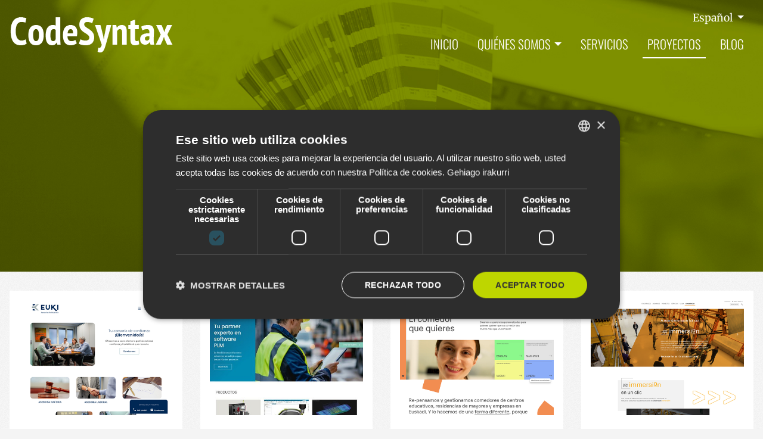

--- FILE ---
content_type: text/html;charset=utf-8
request_url: https://www.codesyntax.com/es/proyectos/tag/empresas?b_start:int=0&set_language=es
body_size: 8479
content:
<!DOCTYPE html>
<html xmlns="http://www.w3.org/1999/xhtml" lang="es" xml:lang="es">
  <head><meta http-equiv="Content-Type" content="text/html; charset=UTF-8" />
    <!-- Required meta tags -->

    <!--
    <script id="Cookiebot" src="https://consent.cookiebot.com/uc.js" data-cbid="e6616e3d-5350-4d14-85a2-c028f3964109" data-blockingmode="auto" type="text/javascript"></script>
    -->
    
    <!-- Google Tag Manager -->
    <script>(function(w,d,s,l,i){w[l]=w[l]||[];w[l].push({'gtm.start':
    new Date().getTime(),event:'gtm.js'});var f=d.getElementsByTagName(s)[0],
    j=d.createElement(s),dl=l!='dataLayer'?'&l='+l:'';j.async=true;j.src=
    'https://www.googletagmanager.com/gtm.js?id='+i+dl;f.parentNode.insertBefore(j,f);
    })(window,document,'script','dataLayer','GTM-WCTC2WD');</script>
    <!-- End Google Tag Manager -->
    <style>
      /* Fonts */
      /* oswald-300 - latin */
      @font-face {
        font-display: swap; /* Check https://developer.mozilla.org/en-US/docs/Web/CSS/@font-face/font-display for other options. */
        font-family: "Oswald";
        font-style: normal;
        font-weight: 300;
        src: url("./fonts/oswald-v57-latin-300.woff2") format("woff2"); /* Chrome 36+, Opera 23+, Firefox 39+, Safari 12+, iOS 10+ */
      }

      /* oswald-regular - latin */
      @font-face {
        font-display: swap; /* Check https://developer.mozilla.org/en-US/docs/Web/CSS/@font-face/font-display for other options. */
        font-family: "Oswald";
        font-style: normal;
        font-weight: 400;
        src: url("./fonts/oswald-v57-latin-regular.woff2") format("woff2"); /* Chrome 36+, Opera 23+, Firefox 39+, Safari 12+, iOS 10+ */
      }

      /* oswald-500 - latin */
      @font-face {
        font-display: swap; /* Check https://developer.mozilla.org/en-US/docs/Web/CSS/@font-face/font-display for other options. */
        font-family: "Oswald";
        font-style: normal;
        font-weight: 500;
        src: url("./fonts/oswald-v57-latin-500.woff2") format("woff2"); /* Chrome 36+, Opera 23+, Firefox 39+, Safari 12+, iOS 10+ */
      }

      /* oswald-600 - latin */
      @font-face {
        font-display: swap; /* Check https://developer.mozilla.org/en-US/docs/Web/CSS/@font-face/font-display for other options. */
        font-family: "Oswald";
        font-style: normal;
        font-weight: 600;
        src: url("./fonts/oswald-v57-latin-600.woff2") format("woff2"); /* Chrome 36+, Opera 23+, Firefox 39+, Safari 12+, iOS 10+ */
      }

      /* oswald-700 - latin */
      @font-face {
        font-display: swap; /* Check https://developer.mozilla.org/en-US/docs/Web/CSS/@font-face/font-display for other options. */
        font-family: "Oswald";
        font-style: normal;
        font-weight: 700;
        src: url("./fonts/oswald-v57-latin-700.woff2") format("woff2"); /* Chrome 36+, Opera 23+, Firefox 39+, Safari 12+, iOS 10+ */
      }
      /* merriweather-300 - latin */
      @font-face {
        font-display: swap; /* Check https://developer.mozilla.org/en-US/docs/Web/CSS/@font-face/font-display for other options. */
        font-family: "Merriweather";
        font-style: normal;
        font-weight: 300;
        src: url("./fonts/merriweather-v33-latin-300.woff2") format("woff2"); /* Chrome 36+, Opera 23+, Firefox 39+, Safari 12+, iOS 10+ */
      }

      /* merriweather-regular - latin */
      @font-face {
        font-display: swap; /* Check https://developer.mozilla.org/en-US/docs/Web/CSS/@font-face/font-display for other options. */
        font-family: "Merriweather";
        font-style: normal;
        font-weight: 400;
        src: url("./fonts/merriweather-v33-latin-regular.woff2") format("woff2"); /* Chrome 36+, Opera 23+, Firefox 39+, Safari 12+, iOS 10+ */
      }

      /* merriweather-700 - latin */
      @font-face {
        font-display: swap; /* Check https://developer.mozilla.org/en-US/docs/Web/CSS/@font-face/font-display for other options. */
        font-family: "Merriweather";
        font-style: normal;
        font-weight: 700;
        src: url("./fonts/merriweather-v33-latin-700.woff2") format("woff2"); /* Chrome 36+, Opera 23+, Firefox 39+, Safari 12+, iOS 10+ */
      }

      /* merriweather-900 - latin */
      @font-face {
        font-display: swap; /* Check https://developer.mozilla.org/en-US/docs/Web/CSS/@font-face/font-display for other options. */
        font-family: "Merriweather";
        font-style: normal;
        font-weight: 900;
        src: url("./fonts/merriweather-v33-latin-900.woff2") format("woff2"); /* Chrome 36+, Opera 23+, Firefox 39+, Safari 12+, iOS 10+ */
      }
    </style>
    <meta charset="utf-8" />
    <meta name="viewport" content="width=device-width, initial-scale=1, shrink-to-fit=no" />

<link rel="apple-touch-icon" sizes="180x180" href="/++theme++codesyntax-theme/img/apple-touch-icon.png" />
<link rel="icon" type="image/png" sizes="32x32" href="/++theme++codesyntax-theme/img/favicon-32x32.png" />
<link rel="icon" type="image/png" sizes="16x16" href="/++theme++codesyntax-theme/img/favicon-16x16.png" />
<link rel="manifest" href="/++theme++codesyntax-theme/img/site.webmanifest" />
<link rel="mask-icon" href="/++theme++codesyntax-theme/img/safari-pinned-tab.svg" color="#000000" />
<meta name="msapplication-TileColor" content="#ffffff" />
<meta name="theme-color" content="#ffffff" />
    <link rel="stylesheet" href="https://use.fontawesome.com/releases/v5.3.1/css/all.css" integrity="sha384-mzrmE5qonljUremFsqc01SB46JvROS7bZs3IO2EmfFsd15uHvIt+Y8vEf7N7fWAU" crossorigin="anonymous" />

    <!-- Bootstrap CSS -->
    <!--
  <link rel="stylesheet" href="https://use.fontawesome.com/releases/v5.3.1/css/all.css"
    integrity="sha384-mzrmE5qonljUremFsqc01SB46JvROS7bZs3IO2EmfFsd15uHvIt+Y8vEf7N7fWAU" crossorigin="anonymous"> -->
    <link rel="stylesheet" href="/++theme++codesyntax-theme/css/app.css?v=11a4c367a8d6a12d289ef86266d88de93" />
    <title>Proyectos — CodeSyntax - expertos en Internet</title>
  <meta name="twitter:card" content="summary" /><meta property="og:site_name" content="CodeSyntax" /><meta property="og:title" content="Proyectos" /><meta property="og:type" content="website" /><meta property="og:description" content="Una muestra de nuestros proyectos de Internet recientes: sitios web, aplicaciones para móviles, webs multilingües, etc." /><meta property="og:url" content="https://www.codesyntax.com/es/proyectos" /><meta property="og:image" content="https://www.codesyntax.com/@@site-logo/logo.png" /><meta property="og:image:type" content="image/png" /><meta name="robots" content="all" /><meta name="description" content="Una muestra de nuestros proyectos de Internet recientes: sitios web, aplicaciones para móviles, webs multilingües, etc." /><meta name="DC.description" content="Una muestra de nuestros proyectos de Internet recientes: sitios web, aplicaciones para móviles, webs multilingües, etc." /><meta name="DC.date.created" content="2020-06-25T09:23:43+01:00" /><meta name="DC.date.modified" content="2025-11-12T09:33:24+01:00" /><meta name="DC.type" content="Folder" /><meta name="DC.format" content="text/plain" /><meta name="DC.language" content="es" /><meta name="DC.date.valid_range" content="2008/10/09 - " /><meta name="viewport" content="width=device-width, initial-scale=1" /><meta name="generator" content="Plone - http://plone.com" /><link rel="alternate" hreflang="eu" href="https://www.codesyntax.com/eu/proiektuak" /><link rel="alternate" hreflang="en" href="https://www.codesyntax.com/en/projects" /><link rel="alternate" hreflang="es" href="https://www.codesyntax.com/es/proyectos" /><link rel="search" href="https://www.codesyntax.com/es/@@search" title="Buscar en este sitio" /><link rel="canonical" href="https://www.codesyntax.com/es/proyectos" /></head>

  <body class="frontend icons-on portaltype-folder section-proyectos site-es template-tag thumbs-on userrole-anonymous viewpermission-view" id="visual-portal-wrapper" dir="ltr" data-base-url="https://www.codesyntax.com/es/proyectos" data-view-url="https://www.codesyntax.com/es/proyectos" data-portal-url="https://www.codesyntax.com" data-i18ncatalogurl="https://www.codesyntax.com/plonejsi18n" data-pat-plone-modal="{&quot;actionOptions&quot;: {&quot;displayInModal&quot;: false}}" data-pat-pickadate="{&quot;date&quot;: {&quot;selectYears&quot;: 200}, &quot;time&quot;: {&quot;interval&quot;: 5 } }"><!-- Google Tag Manager (noscript) --><noscript><iframe src="https://www.googletagmanager.com/ns.html?id=GTM-WCTC2WD" height="0" width="0" style="display:none;visibility:hidden"></iframe></noscript><!-- End Google Tag Manager (noscript) --><header id="mainheader" class="header negative">
      <div id="header-container" class="container d-lg-flex justify-content-lg-between">
        <div id="logo-white" class="logowhite">
          <a href="https://www.codesyntax.com/es">
            <img src="/++theme++codesyntax-theme/img/logo_white.png" alt="Codesyntax logo" />
          </a>
        </div>
        <div id="logo" class="logocolor">
          <a href="https://www.codesyntax.com/es">
            <img src="/++theme++codesyntax-theme/img/logo.png" alt="Codesyntax logo" />
          </a>
        </div>
        <div id="header-right" class="d-lg-flex flex-lg-column justify-content-lg-between align-items-lg-end">
          <div id="search-language" class="d-none d-lg-block d-lg-flex align-items-lg-baseline">
  <div class="dropdown">
    
      
        
        
        
      
    
      
        
          <a class="dropdown-toggle" href="#" role="button" id="dropdownMenuLink" data-toggle="dropdown" aria-haspopup="true" aria-expanded="false">
            Español
          </a>
        
        
        
      
    
      
        
        
        
      
    
    <div class="dropdown-menu" aria-labelledby="dropdownMenuLink" x-placement="bottom-start" style="&#10;        position: absolute;&#10;        transform: translate3d(1063px, 37px, 0px);&#10;        top: 0px;&#10;        left: 0px;&#10;        will-change: transform;&#10;      ">
      
        
          <a class="dropdown-item" href="https://www.codesyntax.com/@@multilingual-selector/b6d0945ffa0c4b7ab84e22a8b628eb60/eu?b_start:int=0&amp;set_language=es&amp;post_path=/tag/empresas" title="Euskara">Euskara</a>
        
      
        
      
        
          <a class="dropdown-item" href="https://www.codesyntax.com/@@multilingual-selector/b6d0945ffa0c4b7ab84e22a8b628eb60/en?b_start:int=0&amp;set_language=es&amp;post_path=/tag/empresas" title="English">English</a>
        
      
    </div>
  </div>
</div>
          <nav class="navbar navbar-expand-lg pb-0 pr-0">
    <a class="navbar-brand d-lg-none" href="https://www.codesyntax.com/es">
      <img src="/++theme++codesyntax-theme/img/logo.png" />
    </a>
    <button class="navbar-toggler" type="button" data-toggle="collapse" data-target="#portal-globalnav-wrapper" aria-controls="portal-globalnav-wrapper" aria-expanded="false" aria-label="Toggle navigation">
      <span class="navbar-toggler-icon"></span>
    </button>

    <div class="collapse navbar-collapse" id="portal-globalnav-wrapper">
      <ul class="navbar-nav mr-auto">
      <li id="portaltab-index_html" class="index_html nav-item "><a href="https://www.codesyntax.com/es" class="nav-link">Inicio</a></li><li id="portaltab-empresa" class="empresa dropdown nav-item "><a href="https://www.codesyntax.com/es/empresa" class="nav-link dropdown-toggle" data-toggle="dropdown" role="button" aria-expanded="false">Quiénes somos</a><div class="dropdown-menu"><a href="https://www.codesyntax.com/es/empresa/sobre-nosotros" class="dropdown-item">Sobre nosotros</a><a href="https://www.codesyntax.com/es/empresa/donde-estamos" class="dropdown-item">Dónde estamos</a><a href="https://www.codesyntax.com/es/empresa/desarrollo-en-django" class="dropdown-item">Desarrollo web en Django</a><a href="https://www.codesyntax.com/es/empresa/desarrollo-plone" class="dropdown-item">Desarrollo en Plone</a><a href="https://www.codesyntax.com/es/empresa/desarrollo-en-python" class="dropdown-item">Programamos en Python</a><a href="https://www.codesyntax.com/es/empresa/investigacion-desarrollo-e-innovacion" class="dropdown-item">Investigación, Desarrollo e Innovación</a><a href="https://www.codesyntax.com/es/empresa/pyme-innovadora" class="dropdown-item">Pyme Innovadora</a><a href="https://www.codesyntax.com/es/empresa/transformacion-digital-industria-organizaciones-empresas" class="dropdown-item">Transformación digital de la industria, organizaciones y empresas</a><a href="https://www.codesyntax.com/es/empresa/equipo" class="dropdown-item">Equipo</a><a href="https://www.codesyntax.com/es/empresa/agente-digitalizador-kit-digital" class="dropdown-item">Agente Digitalizador de Kit Digital</a></div></li><li id="portaltab-servicios" class="servicios nav-item "><a href="https://www.codesyntax.com/es/servicios" class="nav-link">Servicios</a></li><li id="portaltab-proyectos" class="proyectos nav-item active"><a href="https://www.codesyntax.com/es/proyectos" class="nav-link">Proyectos</a></li><li id="portaltab-blog" class="blog nav-item "><a href="https://www.codesyntax.com/es/blog" class="nav-link">Blog</a></li>
  

        <li class="nav-item language d-lg-none">
          
            <a class="nav-link" href="https://www.codesyntax.com/@@multilingual-selector/b6d0945ffa0c4b7ab84e22a8b628eb60/eu?b_start:int=0&amp;set_language=eu&amp;post_path=/tag/empresas" title="Euskara">Euskara</a>
          
            <a class="nav-link active" href="https://www.codesyntax.com/@@multilingual-selector/b6d0945ffa0c4b7ab84e22a8b628eb60/es?b_start:int=0&amp;set_language=es&amp;post_path=/tag/empresas" title="Español">Español</a>
          
            <a class="nav-link" href="https://www.codesyntax.com/@@multilingual-selector/b6d0945ffa0c4b7ab84e22a8b628eb60/en?b_start:int=0&amp;set_language=en&amp;post_path=/tag/empresas" title="English">English</a>
          
        </li>
      </ul>
    </div>
  </nav>
        </div>
      </div>
    </header><script>
      window.onscroll = function () {
        myFunction();
      };

      var header = document.getElementById("mainheader");
      var sticky = header.offsetTop;

      function myFunction() {
        if (window.pageYOffset > sticky) {
          header.classList.add("sticky");
          header.classList.add("positive");
          header.classList.remove("negative");
        } else {
          header.classList.remove("sticky");
          header.classList.remove("positive");
          header.classList.add("negative");
        }
      }
    </script><div id="global_statusmessage">
      

      <div>
      </div>
    </div><main id="content">
        <div id="pageheader">
          <div class="container">
            <header class="row" id="header-container">
              <div class="col-sm-12">
                <h1 class="documentFirstHeading text-center">Proyectos: empresas</h1>
              </div>
            </header>
          </div>
        </div>

        <div class="container">
          <div class="row mb-4">
            
              <div class="col-lg-3 col-sm-6">
                <div class="card proyect p-3">
                  <picture class="card-img-top">
                    <source media="(min-width: 320px)" srcset="https://www.codesyntax.com/es/proyectos/nueva-web-corporativa-de-euki-asesoria/@@images/62deedf6-a7e1-4dcf-bc80-ffe9e9e319e2.png"></source>
                    <img src="https://www.codesyntax.com/es/proyectos/nueva-web-corporativa-de-euki-asesoria/@@images/62deedf6-a7e1-4dcf-bc80-ffe9e9e319e2.png" title="Nueva web corporativa de EUKI Asesoria" />
                  </picture>

                  <div class="card-body">
                    <h4 class="card-title"><a href="https://www.codesyntax.com/es/proyectos/nueva-web-corporativa-de-euki-asesoria">Nueva web corporativa de EUKI Asesoria</a></h4>
                    <p class="card-text">CodeSyntax ha desarrolado la nueva web corporativa de EUKI Asesoría. El diseño web se ha ajustado a la imagen corporativa de la empresa y para desarrollar la infraestructura técnica se ha utilizado software libre, gestor de contenido CMS WordPress.</p>
                    <nav class="proyectTags">
                      <ul class="list-inline">
                        <li class="list-inline-item">
                          <a href="https://www.codesyntax.com/es/proyectos/tag/wordpress">wordpress</a>
                        </li>
                        <li class="list-inline-item">
                          <a href="https://www.codesyntax.com/es/proyectos/tag/empresas">empresas</a>
                        </li>
                        <li class="list-inline-item">
                          <a href="https://www.codesyntax.com/es/proyectos/tag/2024">2024</a>
                        </li>

                      </ul>
                    </nav>
                  </div>
                </div>
              </div>
              
            
              <div class="col-lg-3 col-sm-6">
                <div class="card proyect p-3">
                  <picture class="card-img-top">
                    <source media="(min-width: 320px)" srcset="https://www.codesyntax.com/es/proyectos/hemos-renovado-la-pagina-web-de-pixel-sistemas/@@images/bac2ff08-3759-4343-b8ff-597a445d8a23.jpeg"></source>
                    <img src="https://www.codesyntax.com/es/proyectos/hemos-renovado-la-pagina-web-de-pixel-sistemas/@@images/bac2ff08-3759-4343-b8ff-597a445d8a23.jpeg" title="Hemos renovado el sitio web de Pixel Sistemas" />
                  </picture>

                  <div class="card-body">
                    <h4 class="card-title"><a href="https://www.codesyntax.com/es/proyectos/hemos-renovado-la-pagina-web-de-pixel-sistemas">Hemos renovado el sitio web de Pixel Sistemas</a></h4>
                    <p class="card-text">Pixel Sistemas, empresa ubicada en Elgoibar, lleva más de 25 años trabajando con Siemens ofreciendo soluciones de un alto valor tecnológico en el ámbito del software PLM (Product Life Management).</p>
                    <nav class="proyectTags">
                      <ul class="list-inline">
                        <li class="list-inline-item">
                          <a href="https://www.codesyntax.com/es/proyectos/tag/plone">plone</a>
                        </li>
                        <li class="list-inline-item">
                          <a href="https://www.codesyntax.com/es/proyectos/tag/empresas">empresas</a>
                        </li>
                        <li class="list-inline-item">
                          <a href="https://www.codesyntax.com/es/proyectos/tag/2024">2024</a>
                        </li>

                      </ul>
                    </nav>
                  </div>
                </div>
              </div>
              
            
              <div class="col-lg-3 col-sm-6">
                <div class="card proyect p-3">
                  <picture class="card-img-top">
                    <source media="(min-width: 320px)" srcset="https://www.codesyntax.com/es/proyectos/askora-plus/@@images/152304a9-0af9-47f4-8909-b20b187c7e24.png"></source>
                    <img src="https://www.codesyntax.com/es/proyectos/askora-plus/@@images/152304a9-0af9-47f4-8909-b20b187c7e24.png" title="Askora: web corporativa" />
                  </picture>

                  <div class="card-body">
                    <h4 class="card-title"><a href="https://www.codesyntax.com/es/proyectos/askora-plus">Askora: web corporativa</a></h4>
                    <p class="card-text">Hemos renovado técnica y estéticamente la página web de la empresa de catering Askora, utilizando el gestor de contenidos CMS WordPress.</p>
                    <nav class="proyectTags">
                      <ul class="list-inline">
                        <li class="list-inline-item">
                          <a href="https://www.codesyntax.com/es/proyectos/tag/2023">2023</a>
                        </li>
                        <li class="list-inline-item">
                          <a href="https://www.codesyntax.com/es/proyectos/tag/Wordpress">Wordpress</a>
                        </li>
                        <li class="list-inline-item">
                          <a href="https://www.codesyntax.com/es/proyectos/tag/empresas">empresas</a>
                        </li>

                      </ul>
                    </nav>
                  </div>
                </div>
              </div>
              
            
              <div class="col-lg-3 col-sm-6">
                <div class="card proyect p-3">
                  <picture class="card-img-top">
                    <source media="(min-width: 320px)" srcset="https://www.codesyntax.com/es/proyectos/ulma-construction-showroom-immersion/@@images/b3637359-ca4c-4ff4-8cdc-4a09bec00244.png"></source>
                    <img src="https://www.codesyntax.com/es/proyectos/ulma-construction-showroom-immersion/@@images/b3637359-ca4c-4ff4-8cdc-4a09bec00244.png" title="Landing y sistema de registro para ULMA Construction" />
                  </picture>

                  <div class="card-body">
                    <h4 class="card-title"><a href="https://www.codesyntax.com/es/proyectos/ulma-construction-showroom-immersion">Landing y sistema de registro para ULMA Construction</a></h4>
                    <p class="card-text">Hemos desarrollado una nueva landing y sistema de registro para la instalación Showroom inmersivo de ULMA Construction</p>
                    <nav class="proyectTags">
                      <ul class="list-inline">
                        <li class="list-inline-item">
                          <a href="https://www.codesyntax.com/es/proyectos/tag/plone">plone</a>
                        </li>
                        <li class="list-inline-item">
                          <a href="https://www.codesyntax.com/es/proyectos/tag/empresas">empresas</a>
                        </li>
                        <li class="list-inline-item">
                          <a href="https://www.codesyntax.com/es/proyectos/tag/industria">industria</a>
                        </li>
                        <li class="list-inline-item">
                          <a href="https://www.codesyntax.com/es/proyectos/tag/2022">2022</a>
                        </li>

                      </ul>
                    </nav>
                  </div>
                </div>
              </div>
              
            
              <div class="col-lg-3 col-sm-6">
                <div class="card proyect p-3">
                  <picture class="card-img-top">
                    <source media="(min-width: 320px)" srcset="https://www.codesyntax.com/es/proyectos/ulma-architectural-en-constante-mejora/@@images/97caaa92-9ce9-43e6-b035-458af26f4609.png"></source>
                    <img src="https://www.codesyntax.com/es/proyectos/ulma-architectural-en-constante-mejora/@@images/97caaa92-9ce9-43e6-b035-458af26f4609.png" title="Ulma Architectural, en constante mejora" />
                  </picture>

                  <div class="card-body">
                    <h4 class="card-title"><a href="https://www.codesyntax.com/es/proyectos/ulma-architectural-en-constante-mejora">Ulma Architectural, en constante mejora</a></h4>
                    <p class="card-text">Hemos realizado y seguimos trabajando en diferentes encargos para nuestro cliente Ulma Architectural. Agradecemos la confianza que el cliente ha depositado en nosotros con el objetivo de mantener viva la web y siempre con ilusión de ir mejorando.</p>
                    <nav class="proyectTags">
                      <ul class="list-inline">
                        <li class="list-inline-item">
                          <a href="https://www.codesyntax.com/es/proyectos/tag/plone">plone</a>
                        </li>
                        <li class="list-inline-item">
                          <a href="https://www.codesyntax.com/es/proyectos/tag/2022">2022</a>
                        </li>
                        <li class="list-inline-item">
                          <a href="https://www.codesyntax.com/es/proyectos/tag/empresas">empresas</a>
                        </li>

                      </ul>
                    </nav>
                  </div>
                </div>
              </div>
              
            
              <div class="col-lg-3 col-sm-6">
                <div class="card proyect p-3">
                  <picture class="card-img-top">
                    <source media="(min-width: 320px)" srcset="https://www.codesyntax.com/es/proyectos/tulankide-2020/@@images/cd229e87-e4d3-4543-b13a-5f72f0daf913.jpeg"></source>
                    <img src="https://www.codesyntax.com/es/proyectos/tulankide-2020/@@images/cd229e87-e4d3-4543-b13a-5f72f0daf913.jpeg" title="TuLankide 2020" />
                  </picture>

                  <div class="card-body">
                    <h4 class="card-title"><a href="https://www.codesyntax.com/es/proyectos/tulankide-2020">TuLankide 2020</a></h4>
                    <p class="card-text">TuLankide es el portal online que recoge toda la actualidad relacionada con la Corporación Mondragón y sus empresas. A finales de 2020 hemos culminado el proceso de desarrollo de su nuevo sitio web, usando Plone como gestor de contenidos.</p>
                    <nav class="proyectTags">
                      <ul class="list-inline">
                        <li class="list-inline-item">
                          <a href="https://www.codesyntax.com/es/proyectos/tag/2020">2020</a>
                        </li>
                        <li class="list-inline-item">
                          <a href="https://www.codesyntax.com/es/proyectos/tag/empresas">empresas</a>
                        </li>
                        <li class="list-inline-item">
                          <a href="https://www.codesyntax.com/es/proyectos/tag/plone">plone</a>
                        </li>

                      </ul>
                    </nav>
                  </div>
                </div>
              </div>
              
            
              <div class="col-lg-3 col-sm-6">
                <div class="card proyect p-3">
                  <picture class="card-img-top">
                    <source media="(min-width: 320px)" srcset="https://www.codesyntax.com/es/proyectos/ulma-architectural/@@images/4ac4b249-e405-48a1-b55f-a91723204ca7.jpeg"></source>
                    <img src="https://www.codesyntax.com/es/proyectos/ulma-architectural/@@images/4ac4b249-e405-48a1-b55f-a91723204ca7.jpeg" title="ULMA Architectural" />
                  </picture>

                  <div class="card-body">
                    <h4 class="card-title"><a href="https://www.codesyntax.com/es/proyectos/ulma-architectural">ULMA Architectural</a></h4>
                    <p class="card-text">Hemos lanzado el nuevo sitio web de esta empresa del Grupo ULMA. El proyecto tenía como objetivo mostrar de manera clara la información de las diferentes líneas de negocio que tiene la empresa, además de conseguir contactos de clientes potenciales. Hemos utilizado Plone como gestor de contenidos para realizar el desarrollo.</p>
                    <nav class="proyectTags">
                      <ul class="list-inline">
                        <li class="list-inline-item">
                          <a href="https://www.codesyntax.com/es/proyectos/tag/2019">2019</a>
                        </li>
                        <li class="list-inline-item">
                          <a href="https://www.codesyntax.com/es/proyectos/tag/empresas">empresas</a>
                        </li>
                        <li class="list-inline-item">
                          <a href="https://www.codesyntax.com/es/proyectos/tag/plone">plone</a>
                        </li>
                        <li class="list-inline-item">
                          <a href="https://www.codesyntax.com/es/proyectos/tag/industria">industria</a>
                        </li>

                      </ul>
                    </nav>
                  </div>
                </div>
              </div>
              
            
              <div class="col-lg-3 col-sm-6">
                <div class="card proyect p-3">
                  <picture class="card-img-top">
                    <source media="(min-width: 320px)" srcset="https://www.codesyntax.com/es/proyectos/talleres-arrieta/@@images/5cea939a-bba9-48d2-8ec1-5c3e7bed12f9.png"></source>
                    <img src="https://www.codesyntax.com/es/proyectos/talleres-arrieta/@@images/5cea939a-bba9-48d2-8ec1-5c3e7bed12f9.png" title="Talleres Arrieta" />
                  </picture>

                  <div class="card-body">
                    <h4 class="card-title"><a href="https://www.codesyntax.com/es/proyectos/talleres-arrieta">Talleres Arrieta</a></h4>
                    <p class="card-text">Hemos renovado el sitio web de la empresa de mecanizado Talleres Arrieta. El desarrollo técnico ha sido realizado utilizando Wordpress.</p>
                    <nav class="proyectTags">
                      <ul class="list-inline">
                        <li class="list-inline-item">
                          <a href="https://www.codesyntax.com/es/proyectos/tag/wordpress">wordpress</a>
                        </li>
                        <li class="list-inline-item">
                          <a href="https://www.codesyntax.com/es/proyectos/tag/2019">2019</a>
                        </li>
                        <li class="list-inline-item">
                          <a href="https://www.codesyntax.com/es/proyectos/tag/empresas">empresas</a>
                        </li>

                      </ul>
                    </nav>
                  </div>
                </div>
              </div>
              
            
              <div class="col-lg-3 col-sm-6">
                <div class="card proyect p-3">
                  <picture class="card-img-top">
                    <source media="(min-width: 320px)" srcset="https://www.codesyntax.com/es/proyectos/ulma-packaging/@@images/a9d7c84b-3be6-4c2c-8b82-54b9fafd4267.jpeg"></source>
                    <img src="https://www.codesyntax.com/es/proyectos/ulma-packaging/@@images/a9d7c84b-3be6-4c2c-8b82-54b9fafd4267.jpeg" title="ULMA Packaging" />
                  </picture>

                  <div class="card-body">
                    <h4 class="card-title"><a href="https://www.codesyntax.com/es/proyectos/ulma-packaging">ULMA Packaging</a></h4>
                    <p class="card-text">Hemos renovado completamente el sitio web de ULMA Packaging, tanto estéticamente como la infraestructura técnica, actualizando ésta a la última versión del gestor de contenidos Plone.</p>
                    <nav class="proyectTags">
                      <ul class="list-inline">
                        <li class="list-inline-item">
                          <a href="https://www.codesyntax.com/es/proyectos/tag/empresas">empresas</a>
                        </li>
                        <li class="list-inline-item">
                          <a href="https://www.codesyntax.com/es/proyectos/tag/2019">2019</a>
                        </li>
                        <li class="list-inline-item">
                          <a href="https://www.codesyntax.com/es/proyectos/tag/plone">plone</a>
                        </li>
                        <li class="list-inline-item">
                          <a href="https://www.codesyntax.com/es/proyectos/tag/industria">industria</a>
                        </li>

                      </ul>
                    </nav>
                  </div>
                </div>
              </div>
              
            
              <div class="col-lg-3 col-sm-6">
                <div class="card proyect p-3">
                  <picture class="card-img-top">
                    <source media="(min-width: 320px)" srcset="https://www.codesyntax.com/es/proyectos/emotional-network/@@images/2a721d17-f9d1-4ce5-8053-d803f06ea45c.jpeg"></source>
                    <img src="https://www.codesyntax.com/es/proyectos/emotional-network/@@images/2a721d17-f9d1-4ce5-8053-d803f06ea45c.jpeg" title="Emotional Network" />
                  </picture>

                  <div class="card-body">
                    <h4 class="card-title"><a href="https://www.codesyntax.com/es/proyectos/emotional-network">Emotional Network</a></h4>
                    <p class="card-text">Hemos creado el nuevo sitio web de esta empresa de consultoría dedicada a impartir formación. El proyecto ha sido llevado a cabo usando el gestor de contenidos de software libre Wordpress</p>
                    <nav class="proyectTags">
                      <ul class="list-inline">
                        <li class="list-inline-item">
                          <a href="https://www.codesyntax.com/es/proyectos/tag/wordpress">wordpress</a>
                        </li>
                        <li class="list-inline-item">
                          <a href="https://www.codesyntax.com/es/proyectos/tag/empresas">empresas</a>
                        </li>
                        <li class="list-inline-item">
                          <a href="https://www.codesyntax.com/es/proyectos/tag/2018">2018</a>
                        </li>

                      </ul>
                    </nav>
                  </div>
                </div>
              </div>
              
            
              <div class="col-lg-3 col-sm-6">
                <div class="card proyect p-3">
                  <picture class="card-img-top">
                    <source media="(min-width: 320px)" srcset="https://www.codesyntax.com/es/proyectos/gecsa-conductores/@@images/27a528be-d80f-4b1f-ad21-e72249af8c52.jpeg"></source>
                    <img src="https://www.codesyntax.com/es/proyectos/gecsa-conductores/@@images/27a528be-d80f-4b1f-ad21-e72249af8c52.jpeg" title="Gecsa conductores" />
                  </picture>

                  <div class="card-body">
                    <h4 class="card-title"><a href="https://www.codesyntax.com/es/proyectos/gecsa-conductores">Gecsa conductores</a></h4>
                    <p class="card-text">Hemos diseñado y desarrollado el nuevo sitio web de la empresa Gecsa conductores. El nuevo sitio web destaca los productos y servicios que ofrece la empresa. El desarrollo lo hemos realizado utilizando el CMS Wordpress.</p>
                    <nav class="proyectTags">
                      <ul class="list-inline">
                        <li class="list-inline-item">
                          <a href="https://www.codesyntax.com/es/proyectos/tag/empresas">empresas</a>
                        </li>
                        <li class="list-inline-item">
                          <a href="https://www.codesyntax.com/es/proyectos/tag/wordpress">wordpress</a>
                        </li>
                        <li class="list-inline-item">
                          <a href="https://www.codesyntax.com/es/proyectos/tag/2018">2018</a>
                        </li>
                        <li class="list-inline-item">
                          <a href="https://www.codesyntax.com/es/proyectos/tag/industria">industria</a>
                        </li>

                      </ul>
                    </nav>
                  </div>
                </div>
              </div>
              
            
              <div class="col-lg-3 col-sm-6">
                <div class="card proyect p-3">
                  <picture class="card-img-top">
                    <source media="(min-width: 320px)" srcset="https://www.codesyntax.com/es/proyectos/ulma-construction/@@images/ac140193-bd82-4718-88b7-a5b6eca8a82a.jpeg"></source>
                    <img src="https://www.codesyntax.com/es/proyectos/ulma-construction/@@images/ac140193-bd82-4718-88b7-a5b6eca8a82a.jpeg" title="ULMA Construction" />
                  </picture>

                  <div class="card-body">
                    <h4 class="card-title"><a href="https://www.codesyntax.com/es/proyectos/ulma-construction">ULMA Construction</a></h4>
                    <p class="card-text">Hemos rediseñado este sitio web que engloba una gran complejidad técnica</p>
                    <nav class="proyectTags">
                      <ul class="list-inline">
                        <li class="list-inline-item">
                          <a href="https://www.codesyntax.com/es/proyectos/tag/empresas">empresas</a>
                        </li>
                        <li class="list-inline-item">
                          <a href="https://www.codesyntax.com/es/proyectos/tag/2018">2018</a>
                        </li>
                        <li class="list-inline-item">
                          <a href="https://www.codesyntax.com/es/proyectos/tag/industria">industria</a>
                        </li>
                        <li class="list-inline-item">
                          <a href="https://www.codesyntax.com/es/proyectos/tag/plone">plone</a>
                        </li>

                      </ul>
                    </nav>
                  </div>
                </div>
              </div>
              
            
              <div class="col-lg-3 col-sm-6">
                <div class="card proyect p-3">
                  <picture class="card-img-top">
                    <source media="(min-width: 320px)" srcset="https://www.codesyntax.com/es/proyectos/laibe/@@images/876bea82-0cc3-4499-91ed-8cc764f027d9.jpeg"></source>
                    <img src="https://www.codesyntax.com/es/proyectos/laibe/@@images/876bea82-0cc3-4499-91ed-8cc764f027d9.jpeg" title="Laibe" />
                  </picture>

                  <div class="card-body">
                    <h4 class="card-title"><a href="https://www.codesyntax.com/es/proyectos/laibe">Laibe</a></h4>
                    <p class="card-text">Hemos diseñado y desarrollado el nuevo sitio web de la empresa de máquina herramienta Laibe. La plataforma utilizada para realizar el desarrollo ha sido Wordpress.</p>
                    <nav class="proyectTags">
                      <ul class="list-inline">
                        <li class="list-inline-item">
                          <a href="https://www.codesyntax.com/es/proyectos/tag/empresas">empresas</a>
                        </li>
                        <li class="list-inline-item">
                          <a href="https://www.codesyntax.com/es/proyectos/tag/wordpress">wordpress</a>
                        </li>
                        <li class="list-inline-item">
                          <a href="https://www.codesyntax.com/es/proyectos/tag/2018">2018</a>
                        </li>

                      </ul>
                    </nav>
                  </div>
                </div>
              </div>
              
            
              <div class="col-lg-3 col-sm-6">
                <div class="card proyect p-3">
                  <picture class="card-img-top">
                    <source media="(min-width: 320px)" srcset="https://www.codesyntax.com/es/proyectos/grupo-bidasoa/@@images/62afcb2c-4d20-4af2-8169-8313d2459e01.png"></source>
                    <img src="https://www.codesyntax.com/es/proyectos/grupo-bidasoa/@@images/62afcb2c-4d20-4af2-8169-8313d2459e01.png" title="Grupo Bidasoa" />
                  </picture>

                  <div class="card-body">
                    <h4 class="card-title"><a href="https://www.codesyntax.com/es/proyectos/grupo-bidasoa">Grupo Bidasoa</a></h4>
                    <p class="card-text">Hemos renovado el sitio web de la empresa de transportes Grupo Bidasoa. La infraestructura técnica sigue siendo Wordpress y el proyecto se ha centrado en rediseñar estéticamente el sitio web y en trabajar una nueva estrategia de contenidos.</p>
                    <nav class="proyectTags">
                      <ul class="list-inline">
                        <li class="list-inline-item">
                          <a href="https://www.codesyntax.com/es/proyectos/tag/wordpress">wordpress</a>
                        </li>
                        <li class="list-inline-item">
                          <a href="https://www.codesyntax.com/es/proyectos/tag/2017">2017</a>
                        </li>
                        <li class="list-inline-item">
                          <a href="https://www.codesyntax.com/es/proyectos/tag/empresas">empresas</a>
                        </li>

                      </ul>
                    </nav>
                  </div>
                </div>
              </div>
              
            
              <div class="col-lg-3 col-sm-6">
                <div class="card proyect p-3">
                  <picture class="card-img-top">
                    <source media="(min-width: 320px)" srcset="https://www.codesyntax.com/es/proyectos/kataiak/@@images/9f44076b-2bc8-4e5e-8b93-96408938e155.png"></source>
                    <img src="https://www.codesyntax.com/es/proyectos/kataiak/@@images/9f44076b-2bc8-4e5e-8b93-96408938e155.png" title="Kataiak" />
                  </picture>

                  <div class="card-body">
                    <h4 class="card-title"><a href="https://www.codesyntax.com/es/proyectos/kataiak">Kataiak</a></h4>
                    <p class="card-text">Hemos publicado el nuevo sitio web de Kataiak, empresa dedicada a la comercialización de cadenas de plata de ley, utilizando el gestor de contenidos Wordpress.</p>
                    <nav class="proyectTags">
                      <ul class="list-inline">
                        <li class="list-inline-item">
                          <a href="https://www.codesyntax.com/es/proyectos/tag/empresas">empresas</a>
                        </li>
                        <li class="list-inline-item">
                          <a href="https://www.codesyntax.com/es/proyectos/tag/2017">2017</a>
                        </li>
                        <li class="list-inline-item">
                          <a href="https://www.codesyntax.com/es/proyectos/tag/wordpress">wordpress</a>
                        </li>

                      </ul>
                    </nav>
                  </div>
                </div>
              </div>
              
            
              <div class="col-lg-3 col-sm-6">
                <div class="card proyect p-3">
                  <picture class="card-img-top">
                    <source media="(min-width: 320px)" srcset="https://www.codesyntax.com/es/proyectos/ulma-packaging-interpack-2017/@@images/53ceb981-9e61-49d1-bf60-1a6195cd16ca.png"></source>
                    <img src="https://www.codesyntax.com/es/proyectos/ulma-packaging-interpack-2017/@@images/53ceb981-9e61-49d1-bf60-1a6195cd16ca.png" title="ULMA Packaging - Interpack 2017" />
                  </picture>

                  <div class="card-body">
                    <h4 class="card-title"><a href="https://www.codesyntax.com/es/proyectos/ulma-packaging-interpack-2017">ULMA Packaging - Interpack 2017</a></h4>
                    <p class="card-text">ULMA Packaging acude cada año a diversas ferias, y una de ellas es Interpack. El resultado de este proyecto ha consistido en una herramienta de trabajo previo a la feria, donde se aporta información sobre cómo afronta ULMA Packaging esta feria. En lugar de desarrollar otra web, hemos apostado por desarrollar un microsite.</p>
                    <nav class="proyectTags">
                      <ul class="list-inline">
                        <li class="list-inline-item">
                          <a href="https://www.codesyntax.com/es/proyectos/tag/microsite">microsite</a>
                        </li>
                        <li class="list-inline-item">
                          <a href="https://www.codesyntax.com/es/proyectos/tag/2017">2017</a>
                        </li>
                        <li class="list-inline-item">
                          <a href="https://www.codesyntax.com/es/proyectos/tag/empresas">empresas</a>
                        </li>
                        <li class="list-inline-item">
                          <a href="https://www.codesyntax.com/es/proyectos/tag/plone">plone</a>
                        </li>
                        <li class="list-inline-item">
                          <a href="https://www.codesyntax.com/es/proyectos/tag/industria">industria</a>
                        </li>

                      </ul>
                    </nav>
                  </div>
                </div>
              </div>
              
            
          </div>


          

    <!-- Navigation -->


  <nav class="pagination">

    <ul>

      
      

      
      

      
      

      
      

      
      <li class="active">
        <span>1</span>
      </li>

      
      <li>
        <a href="https://www.codesyntax.com/es/proyectos/tag/empresas?b_start:int=16&amp;set_language=es">2</a>
      </li>
      <li>
        <a href="https://www.codesyntax.com/es/proyectos/tag/empresas?b_start:int=32&amp;set_language=es">3</a>
      </li>
      <li>
        <a href="https://www.codesyntax.com/es/proyectos/tag/empresas?b_start:int=48&amp;set_language=es">4</a>
      </li>
      <li>
        <a href="https://www.codesyntax.com/es/proyectos/tag/empresas?b_start:int=64&amp;set_language=es">5</a>
      </li>

      
      

      
      

      
      <li class="next">
        <a href="https://www.codesyntax.com/es/proyectos/tag/empresas?b_start:int=16&amp;set_language=es">
          <span class="label">16 elementos siguientes</span>
          <span class="arrow"></span>
        </a>
      </li>
    </ul>

  </nav>







        </div>
      </main><footer id="mainfooter">
      <div class="container">
        <ul id="portal-siteactions">
      
        <li class="portletItem">
          <a href="https://www.codesyntax.com/es/sitemap">

            <span>Mapa del Sitio</span>

            

          </a>
        </li>
      
        <li class="portletItem">
          <a href="https://www.codesyntax.com/es/accessibility-info">

            <span>Accesibilidad</span>

            

          </a>
        </li>
      
        <li class="portletItem">
          <a href="https://www.codesyntax.com/es/contacto" class="pat-plone-modal" data-pat-plone-modal="{}">

            <span>Contacto</span>

            

          </a>
        </li>
      
        <li class="portletItem">
          <a href="https://www.codesyntax.com/es/cookies" class="pat-plone-modal" data-pat-plone-modal="{}">

            <span>Configurar cookies</span>

            

          </a>
        </li>
      
    </ul>
        <div id="editable-footer">
  <h2>Contacto</h2>
  <p>
    Azitain industrialdea 3K · E-20600 EIBAR (+34) 943 82 17 80 ·
    <a href="mailto:info@codesyntax.com">info@codesyntax.com</a>
  </p>
</div>
        <ul class="list-inline social">
  <li class="list-inline-item">
    <a href="https://twitter.com/codesyntax"><img alt="twitter" loading="lazy" src="https://www.codesyntax.com/++theme++codesyntax-theme/img/social_twitter.svg" /></a>
  </li>
  <li class="list-inline-item">
    <a href="https://www.facebook.com/codesyntax/"><img alt="facebook" loading="lazy" src="https://www.codesyntax.com/++theme++codesyntax-theme/img/social_facebook.svg" /></a>
  </li>
  <li class="list-inline-item">
    <a href="https://www.linkedin.com/company/codesyntax/"><img alt="linkedin" loading="lazy" src="https://www.codesyntax.com/++theme++codesyntax-theme/img/social_linkedin.svg" /></a>
  </li>
  <li class="list-inline-item">
    <a href="https://www.flickr.com/photos/codesyntax"><img alt="flickr" loading="lazy" src="https://www.codesyntax.com/++theme++codesyntax-theme/img/social_flickr.svg" /></a>
  </li>
</ul>
      </div>
    </footer><div id="footer-javascript">
      <!-- Optional JavaScript -->
      <!-- jQuery first, then Popper.js, then Bootstrap JS -->
      <script src="/++theme++codesyntax-theme/js/app.js?v=07a4c427a8d6a95d2583ad266d88de92"></script>
    <!-- Start of StatCounter Code --> <script type="text/javascript" language="javascript"> var sc_project=1690371;  var sc_invisible=1;  var sc_partition=16;  var sc_security="f1867350";  </script> <script type="text/javascript" language="javascript" src="https://statcounter.com/counter/counter.js"></script><noscript><img src="https://c17.statcounter.com/counter.php?sc_project=1690371&amp;java=0&amp;security=f1867350&amp;invisible=1" alt="free web hit counter" border="0" /></noscript> <!-- End of StatCounter Code --></div></body>
</html>